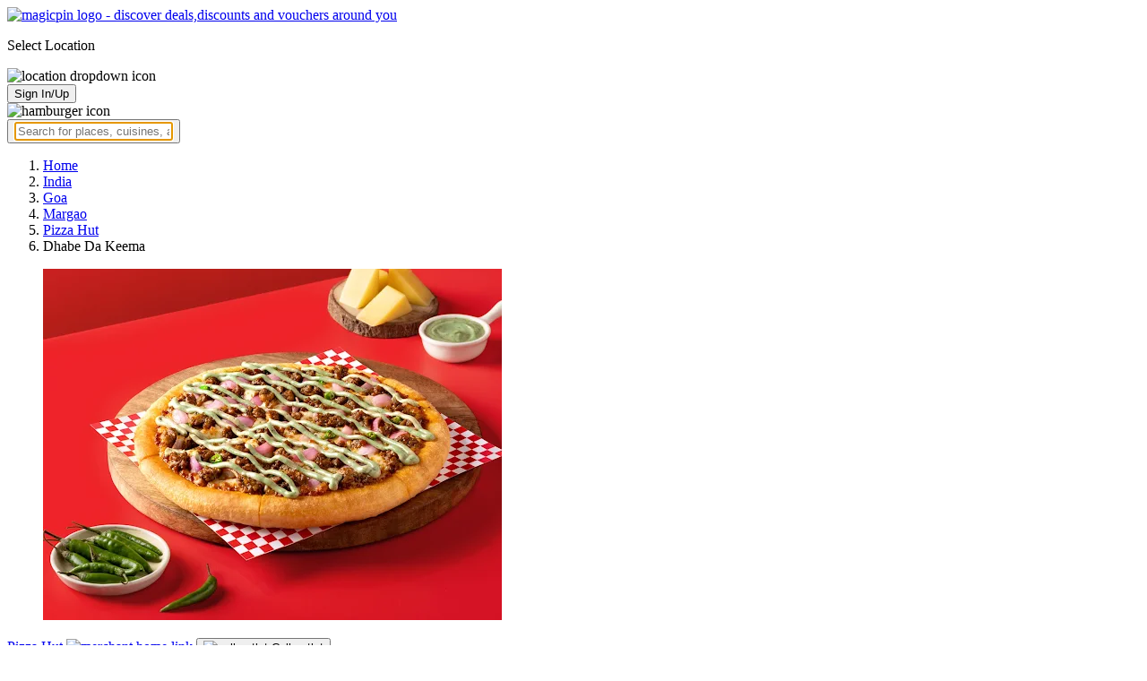

--- FILE ---
content_type: text/html; charset=utf-8
request_url: https://magicpin.in/Goa/Margao/Restaurant/product/Dhabe-Da-Keema/?itemId=58997817&mid=46279387
body_size: 16705
content:



<!DOCTYPE html>
<html lang="en-in" dir="ltr">
<head>

    
    
        <title>Offers & Deals on Dhabe Da Keema in Margao, Goa - magicpin
            | January, 2026</title>
    


    <script>
        window.dataLayerParams = [{
            "page_type": "catalog_pdp",
            "affiliate": 'customer_web'
        }];
    </script>

    <link rel="shortcut icon" href="https://static.magicpin.com/samara/media/blog/13-04-2023-favicon.ico" type="image/x-icon">
    <link rel="icon" type="image/x-icon" href="https://static.magicpin.com/samara/media/blog/13-04-2023-favicon.ico" />

    <link rel="preconnect" href="https://static.magicpin.com/" crossorigin />
    <link href="https://static.magicpin.com/" rel="dns-prefetch"/>

    <link rel="preconnect" href="https://lh3.googleusercontent.com/" crossorigin />
    <link href="https://lh3.googleusercontent.com/" rel="dns-prefetch"/>

    
    <meta name="description" itemprop="description" content="Dhabe Da Keema is available at stores near you starting at ₹319 at Pizza Hut in Margao."/>
    <link rel="canonical" href="https://magicpin.in/Goa/Margao/Restaurant/product/Dhabe-Da-Keema/?itemId=58997817&amp;mid=46279387"/>
    
        <meta property="og:image" content="https://lh3.googleusercontent.com/vM57MCEc8Q9OTFFnprQR9WuEPGQeMwbyg--KrLFwUJF4FxfcUTSVbyfK_BRgtTqyhkFBxHt9r4jhYL-QjdtkSSHSiJ_rNUmSsrjg23MX">
        <link fetchpriority="high" rel="preload" as="image"
              href="https://lh3.googleusercontent.com/vM57MCEc8Q9OTFFnprQR9WuEPGQeMwbyg--KrLFwUJF4FxfcUTSVbyfK_BRgtTqyhkFBxHt9r4jhYL-QjdtkSSHSiJ_rNUmSsrjg23MX=w512-rw">
    

    
        <meta property="og:title"
              content="Offers & Deals on Dhabe Da Keema in Margao, Goa - magicpin | January, 2026">
    
    <meta property="og:site_name" content="magicpin">
    <meta property="og:url" content="https://magicpin.in/Goa/Margao/Restaurant/product/Dhabe-Da-Keema/?itemId=58997817&amp;mid=46279387">
    <meta property="og:description" content="Dhabe Da Keema is available at stores near you starting at ₹319 at Pizza Hut in Margao.">
    <meta property="og:type" content="website">
    <meta property="fb:app_id" content="462422103909005">
    <meta property="article:author" content="https://magicpin.in"/>

    <meta name="twitter:card" content="summary_large_image">
    <meta name="twitter:site" content="@mymagicpin">
    
        <meta name="twitter:title"
              content="Offers & Deals on Dhabe Da Keema in Margao, Goa - magicpin | January, 2026">
    
    <meta name="twitter:description" content="Dhabe Da Keema is available at stores near you starting at ₹319 at Pizza Hut in Margao.">
    <meta name="twitter:image" content="https://static.magicpin.com/samara/static/images/og-magicpin-icon.png">

    
        <meta name="geo.region" content="IN"/>
        
            <meta name="geo.placename" content="Margao, Goa"/>
        

        <meta name="geo.position" content="15.27237047;73.97931589"/>
        <meta name="ICBM" content="15.27237047, 73.97931589"/>
    
    

    <meta name="robots" content="noindex"/>

    
        <script type="application/ld+json">
            {"@context": "https://schema.org/", "address": {"addressRegion": "GA", "addressCountry": "IN", "addressLocality": "Goa", "@type": "PostalAddress"}, "name": "Margao, Goa", "geo": {"latitude": "15.27237047", "longitude": "73.97931589", "@type": "GeoCoordinates"}, "@type": "Place", "hasMap": "https://www.google.com/maps/search/?api=1&query=15.27237047,73.97931589"}
        </script>
    

    <script type="application/ld+json">
        {
		  "@context": "https://schema.org",
		  "@type": "BreadcrumbList",
		  "itemListElement": [
			{
			  "@type": "ListItem",
			  "position": 1,
			  "name": "Home",
			  "item": "https://magicpin.in/"
			},
			{
			  "@type": "ListItem",
			  "position": 2,
			  "name": "India",
			  "item": "https://magicpin.in/india/"
			},
			{
			  "@type": "ListItem",
			  "position": 3,
			  "name": "Goa",
              "item": "https://magicpin.inhttps://magicpin.in/india/Goa/All/Restaurant/"
            },
        
            {
              "@type": "ListItem",
              "position": 4,
              "name": "Margao",
              "item": "https://magicpin.inhttps://magicpin.in/india/Goa/Margao/Restaurant/"
            },
        
        
            {
              "@type": "ListItem",
              "position": 5,
              "name": "Pizza Hut",
              "item": "https://magicpin.inhttps://magicpin.in/Goa/Margao/Restaurant/Pizza-Hut/store/1579b55/?utm_source=product_page"
            },
        
            {
              "@type": "ListItem",
              "position": 6,
              "name": "Dhabe Da Keema"
            }
          ]
        }
    </script>


    <meta name="fragment" content="!">
    <meta name="viewport" content="width=device-width, initial-scale=1.0, maximum-scale=1.0, minimum-scale=1.0, user-scalable=no, viewport-fit=cover" />
    <meta name="apple-mobile-web-app-capable" content="yes" />
    <meta name="theme-color" content="#338aed" />
    <meta name="google-site-verification" content="cZQ0ec_BK_klv5OO6jSpvj4UpCD9zAasW8U8iZeYxVg" />
    <meta name="p:domain_verify" content="7b683b2c7a1a4bde9bd8c5a2575e1583"/>
    <meta name="robots" content="noodp, noydir" />   
    <meta http-equiv="Content-Security-Policy" content="upgrade-insecure-requests">
    <meta name="robots" content="max-image-preview:large">
    
    <!--[if lt IE 9]>
        <script src="//html5shim.googlecode.com/svn/trunk/html5.js"></script>
    <![endif]-->
    
    <script type="text/javascript">
        function imgLoaded(img){
            var imgWrapper = img.parentNode;
            imgWrapper.className += imgWrapper.className ? ' loaded' : 'loaded';
        };
    </script>

    
    <link rel="preload" href="https://static.magicpin.com/samara/static/build/product_details.24032d71.css" as="style">
	<link rel="stylesheet" href="https://static.magicpin.com/samara/static/build/product_details.24032d71.css">
    <style>
		@media (max-width: 800px) {
			.product-results .product-result-container {
				display: flex;
				gap: 20px;
				overflow-x: scroll;
				max-width: 100%;
				justify-content: flex-start;
				grid-template-columns: none;
				padding: 6px 16px;
			}

			.product-result-container .product-card {
				width: max-content;
				min-width: 330px;
			}
		}
    </style>


    <script>
        var hostName = document.location.hostname;
        (function(i,s,o,g,r,a,m){i['GoogleAnalyticsObject']=r;i[r]=i[r]||function(){
        (i[r].q=i[r].q||[]).push(arguments)},i[r].l=1*new Date();a=s.createElement(o),
        m=s.getElementsByTagName(o)[0];a.async=1;a.src=g;m.parentNode.insertBefore(a,m)
        })(window,document,'script','https://www.google-analytics.com/analytics.js','ga');

        let trackingIDmagicpin = "UA-66063161-1";
        let trackingIDOrderHere = "UA-66063161-4";
        let trackingID = hostName.search("orderhere.io") === -1 ? trackingIDmagicpin : trackingIDOrderHere; 
        ga('create', trackingID, 'auto');
        ga('set', 'contentGroup1', 'catalog_pdp'); 
        ga('set', 'contentGroup2', 'customer_web'); 
        ga('send', 'pageview');
    </script>
    
    

    <noscript>
        <style>
            .magicpin-loader { display: none; }
        </style>
    </noscript>
 
    <script type="text/javascript">
        var link  = document.createElement('link');
        link.id = 'manifest';
        link.rel  = 'manifest';
        var hostName = document.location.hostname
        if (hostName.search("orderhere.io") !== -1 ) {
            link.href = 'https://static.magicpin.com/samara/static/js/orderhere/manifest.json';
        }else{
            link.href = 'https://static.magicpin.com/samara/static/js/base/manifest.json';
        }
        document.getElementsByTagName('head')[0].appendChild(link);
    </script>

    
    <!-- Google tag (gtag.js) -->
    <script async src="https://www.googletagmanager.com/gtag/js?id=G-5WL04EQ1ST"></script>
    <script>
        window.dataLayer = window.dataLayer || [];
        function gtag(){dataLayer.push(arguments);}
        gtag('js', new Date());

        gtag('config', 'G-5WL04EQ1ST', {
            'page_type': 'catalog_pdp',
            'client': 'customer_web',
        });
    </script>

    

    
</head>

<body >
    <div id="new-user-reward-popup-react"></div>
    <section class="persisted-cart-holder show-mb">
        <div id="persisted-cart-react"></div>
    </section>
    <div class="custom-banner-container">
        <section id="custom-banner-react"></section>
    </div>
    <div id="exit-subscribe-popup-react"></div>
    
        <div id="alert-bar-banner-react" class="alert-bar-banner-holder"></div>
    
    
    
        <div class="header-placeholder"></div>
        <header class="site-header">
            <div class="container">
                <div class="mobile-loader-overlay"> 
                    <div class="mobile-loader-holder">
                        <div class="mobile-loader"></div>
                    </div>
                </div>
                <section class="header">
                    <div class="logo-location-holder">
                        
                            <a data-type="header-logo" href="/"><img class="logo" width="62" height="16" src="https://static.magicpin.com/samara/static/images/logo-v1.svg" alt="magicpin logo - discover deals,discounts and vouchers around you"></a>
                        
                        <div id="location-header-react" class="location-header-react">
                            <section class="location-holder show-mb">
                                <p class="location"> Select Location </p>
                                <img height="16" width="16" src="https://static.magicpin.com/samara/static/images/dropdown.svg" alt="location dropdown icon" class="dropdown-image">
                            </section>
                        </div>
                    </div>
                    <section class="header-search hide-mb" id="header-search-react"></section>
                    <div class="action-cta-holder">
                        <div class="user-holder" id="react-login-popover">
                            <button class="user">
                                Sign In/Up
                            </button>
                        </div>
                        <div id="user-active-vouchers-react" class="redeem-voucher-cta-holder"></div>
                        <div class="hamburger-holder" id="react-menu-popover"><img height="24" width="24" src="https://static.magicpin.com/samara/static/images/common/hamburger-gray.svg" alt="hamburger icon" class="hamburger"/></div>
                    </div>
                    <button class="search show-mb" id="universal-search-react">
                        <span class='universalSearchWrapper'>
                            <input type="text" 
                                autoFocus={false} 
                                placeholder="Search for places, cuisines, and more..."
                                class="homePageUniversalSearch" 
                            />
                        </span>
                    </button>
                </section>
            </div>
        </header>
    
    

    
    <div class="result-container breadcrumb hide-mb">
        <div class="breadcrumbs-holder">
            <ol class="breadcrumbs merchant-brick" itemscope itemtype="https://schema.org/BreadcrumbList">
                <li itemprop="itemListElement" itemscope itemtype="https://schema.org/ListItem">
                    <a itemprop="item" href="https://magicpin.in/"
                       data-type="merchant-breadcrumb"
                       onclick="sendEvent('web_catalog_pdp', 'click', 'breadcrumb_home', {'subject_type': 'product', 'subject_id': '58997817'});">
                        <span itemprop="name">Home</span>
                    </a>
                    <meta itemprop="position" content="1"/>
                </li>

                <li itemprop="itemListElement" itemscope itemtype="https://schema.org/ListItem">
                    <a itemprop="item" href="https://magicpin.in/india/"
                       data-type="merchant-breadcrumb"
                       onclick="sendEvent('web_catalog_pdp', 'click', 'breadcrumb_india', {'subject_type': 'product', 'subject_id': '58997817'});">
                        <span itemprop="name">India</span>
                    </a>
                    <meta itemprop="position" content="2"/>
                </li>

                <li itemprop="itemListElement" itemscope itemtype="https://schema.org/ListItem">
                    <a itemprop="item" href="https://magicpin.in/india/Goa/All/Restaurant/"
                       data-type="merchant-breadcrumb"
                       onclick="sendEvent('web_catalog_pdp', 'click', 'breadcrumb_city', {'subject_type': 'product', 'subject_id': '58997817'});">
                        <span itemprop="name">Goa</span>
                    </a>
                    <meta itemprop="position" content="3"/>
                </li>

                
                    <li itemprop="itemListElement" itemscope itemtype="https://schema.org/ListItem">
                        <a itemprop="item"
                           href="https://magicpin.in/india/Goa/Margao/Restaurant/"
                           data-type="merchant-breadcrumb"
                           onclick="sendEvent('web_catalog_pdp', 'click', 'breadcrumb_locality', {'subject_type': 'product', 'subject_id': '58997817'});">
                            <span itemprop="name">Margao</span>
                        </a>
                        <meta itemprop="position" content="4"/>
                    </li>
                

                
                    <li itemprop="itemListElement" itemscope itemtype="https://schema.org/ListItem">
                        <a itemprop="item" href="https://magicpin.in/Goa/Margao/Restaurant/Pizza-Hut/store/1579b55/?utm_source=product_page"
                           data-type="merchant-breadcrumb"
                           onclick="sendEvent('web_catalog_pdp', 'click', 'breadcrumb_merchant_name', {'subject_type': 'product', 'subject_id': '58997817'});">
                            <span itemprop="name">Pizza Hut</span>
                        </a>
                        <meta itemprop="position" content="5"/>
                    </li>
                

                <li itemprop="itemListElement" itemscope itemtype="https://schema.org/ListItem">
                    
                        <span itemprop="item">
                    <span itemprop="name">Dhabe Da Keema</span>
                </span>
                    
                    <meta itemprop="position" content="6"/>
                </li>
            </ol>
        </div>
    </div>
    
        <div class="result-container heroProduct">
            <div class="item-display" id="product-details-results-react">
                <main class="main">
                    <figure class="product-image-container">
                        <img class="product-image"
                             src=" https://lh3.googleusercontent.com/vM57MCEc8Q9OTFFnprQR9WuEPGQeMwbyg--KrLFwUJF4FxfcUTSVbyfK_BRgtTqyhkFBxHt9r4jhYL-QjdtkSSHSiJ_rNUmSsrjg23MX=w512-rw "
                             alt="Dhabe Da Keema">
                    </figure>

                    <div>
                        <div class="merchant-info">
                            <p class="merchant-name">
                                <a href="https://magicpin.in/Goa/Margao/Restaurant/Pizza-Hut/store/1579b55/?utm_source=product_page"
                                   class="merchant-link merchant-name-details">
                                    Pizza Hut
                                    <img src="https://static.magicpin.com/samara/static/images/merchant/magicOrder/redirect-icon.svg"
                                         alt="merchant home link" class="link-icon">
                                </a>
                                
                                    <button onClick="openCallDialog(['919899075025', '918208264501'], 'Pizza Hut', '46279387', '58997817')"
                                            class="actionable actionable-2">
                                        <img src="https://static.magicpin.com/samara/static/images/merchant/magicOrder/call-icon-purple.svg"
                                             alt="call-outlet" class="call-outlet"/>
                                        Call outlet
                                    </button>
                                
                            </p>
                            
                                <p class="merchant-locality">
                                    Margao, Goa
                                </p>
                            
                            <h1 class="product-name">
                                
                                    <img
                                            src="https://static.magicpin.com/samara/static/images/merchant/magicOrder/non-veg-icon.svg"
                                            alt="non-veg"
                                            class="primary-tag">
                                
                                <span class="title">
                                    Dhabe Da Keema
                                </span>
                                
                            </h1>
                            <p class="product-description">
                                
                                    Dhaba style chicken keema masala, with green chiili, crunchy onion with flavourful pan sauce, 100 % mozzarella cheese &amp; a generous drizzle of mint may
                                
                            </p>
                            
                            
                                <div class="extra-container">
                                    <div class="holder">
                                        <div class="price-container">
                                            <p class="prices">
                                                
                                                    <span class="priority-price">₹319</span>
                                                
                                            </p>
                                        </div>
                                        
                                    </div>
                                </div>
                            
                            <div class="actionable-ctas-main">
                                <button 
                                        class="actionable add-actionable">
                                    Add
                                </button>
                            </div>
                        </div>
                        <div class="change-location">
                            <div class="internal-location-padding">
                                <div class="heading">
                                    Results shown are for
                                    <span class="locality">
                                        Margao, Goa
                                    </span>.
                                    <span class="click-here-locality">
                                        Click here
                                    </span> to see results near you
                                </div>
                                <div class="input-field">
                                    <div class="dummy-input">
                                        <img class="search-logo" src="https://static.magicpin.com/samara/static/images/search-icon-large.svg"
                                             alt=""/>
                                        <span>
                                            Type your location...
                                        </span>
                                    </div>
                                    <div class="auto-detect-holder">
                                        <div>
                                            <button class="auto-detect">
                                                <img src="https://static.magicpin.com/samara/static/images/detect-logo-purple-new.svg" alt=""
                                                     class="detect-logo"/>
                                            </button>
                                        </div>
                                    </div>
                                </div>
                            </div>
                        </div>
                    </div>
                </main>
            </div>
        </div>
    
    <div id="react-search-results" class="content-holder">
        <main class="widget-result-container all-tab">
            
                <section class="product-results">
                    <h2 class="product-heading">Similar items around Margao, Goa</h2>
                    <div id="product-results-react">
                        <div class="product-result-container">
                            
                                <article class="product-card">
                                    
                                        <div class="product-type-container">
                                            
                                                <img class="type-icon"
                                                     src="https://static.magicpin.com/samara/static/images/merchant/magicOrder/non-veg-icon.svg"
                                                     alt=""/>
                                            
                                        </div>
                                    
                                    <div class="product-info-container">
                                        <div class="row row-1">
                                            <p class="name">
                                                
                                                    <a href="https://magicpin.in/Goa/Margao/Restaurant/product/Dhabe-Da-Keema/?itemId=58997817&amp;mid=46279387&amp;lat=15.27237047&amp;lon=73.97931589">Dhabe Da Keema</a>
                                                
                                            </p>
                                        </div>
                                        <div class="row row-2">
                                            
                                                <span class="mrp">
                                                    <s>₹319</s>
                                                </span>
                                            
                                            
                                                <span class="display-price">
                                                    ₹319
                                                </span>
                                            
                                        </div>
                                        
                                        <div class="card-divider">
                                            <hr class="divide"/>
                                        </div>
                                        <div class="row row-4">
                                            Pizza Hut, Margao
                                        </div>
                                    </div>

                                    <figure class="product-image-holder">
                                        
                                            <img loading="lazy" src="https://lh3.googleusercontent.com/vM57MCEc8Q9OTFFnprQR9WuEPGQeMwbyg--KrLFwUJF4FxfcUTSVbyfK_BRgtTqyhkFBxHt9r4jhYL-QjdtkSSHSiJ_rNUmSsrjg23MX=w200-rw" class="product-image"/>
                                        
                                        <a href="https://magicpin.in/Goa/Margao/Restaurant/Pizza-Hut/store/1579b55/delivery/?itemId=58997817" class="add-cta">Buy</a>
                                    </figure>
                                </article>
                            
                        </div>
                    </div>
                    <a class="see-more" href="https://magicpin.in/Goa/Margao/Restaurant/product/Dhabe-Da-Keema/?utm_source=product_page&amp;search_tab=ITEMS">
                        Check items near you
                        <img src="https://static.magicpin.com/samara/static/images/arrow-head-right-purple.svg" alt="down-arrow"
                             className="see-more-icon"/>
                    </a>
                </section>
            
            
                <section class="store-results">
                    <h2 class="store-heading">Similar stores around Margao, Goa</h2>
                    <div class="store-result-container">
                        
                            <a onclick="sendEvent('web_catalog_pdp', 'click', 'merchant_card')"
                               href="https://magicpin.in/Hyderabad/Ameerpet/Restaurant/Balaji-Dhaba-Titanium/store/1644212/" class="store-card">
                                <figure class="store-image-holder">
                                    <img loading="lazy" src="https://lh3.googleusercontent.com/KtMJcc4b8qX1bVR_uCvYkNmBqgBZyfRyn8Y2cxYQAxyohqd7dJfBrKvBKFYXdKpSlvVOJyDrstGjXZg1n5OXtFjder1JqlymHjfqB-VzFw=w200-rw" class="store-image"/>
                                    
                                </figure>
                                <div class="info-container">
                                    <div class="row row-1">
                                        <p class="name">
                                            Balaji Dhaba Titanium
                                        </p>
                                        
                                            <span class="save-message">
                                                <img src="https://static.magicpin.com/samara/static/images/new_wallet_icon.svg" alt=""
                                                     class="wallet-icon"/>
                                                Save<br> 46%
                                            </span>
                                        
                                    </div>

                                    <div class="rating-divider">
                                        
                                            <div class="rating-star-holder">
                                                
                                                    
                                                        
                                                            <span class="star full"></span>
                                                        
                                                    
                                                
                                                    
                                                        
                                                            <span class="star full"></span>
                                                        
                                                    
                                                
                                                    
                                                        
                                                            <span class="star full"></span>
                                                        
                                                    
                                                
                                                    
                                                        
                                                            <span class="star partial">
                                                                
                                                                    
                                                                    
                                                                    
                                                                        <span class="star-fill"
                                                                              style="width: calc(340% - 300%);">
                                                                        </span>
                                                                    
                                                                
                                                            </span>
                                                        
                                                    
                                                
                                                    
                                                        
                                                            <span class="star empty"></span>
                                                        
                                                    
                                                
                                            </div>
                                        
                                    </div>

                                    <div class="row row-2">
                                        
                                            Ameerpet, Hyderabad
                                        
                                    </div>

                                    <div class="dashed-divider"></div>

                                    <div class="row row-3">
                                        Budget Eats |
                                            ₹450 for two
                                    </div>
                                </div>
                            </a>
                        
                            <a onclick="sendEvent('web_catalog_pdp', 'click', 'merchant_card')"
                               href="https://magicpin.in/Goa/Candolim/Restaurant/Southi/store/417b51/" class="store-card">
                                <figure class="store-image-holder">
                                    <img loading="lazy" src="https://lh3.googleusercontent.com/vNGBrQNGCleVv1DgeSCnI2PtytLg4l6rX7HGvi6KDTRrvFLdCPB_JwuPYpsAKXx5goYynhSU6i6IYF-6bEbuBMluZXA=w200-rw" class="store-image"/>
                                    
                                </figure>
                                <div class="info-container">
                                    <div class="row row-1">
                                        <p class="name">
                                            Southi
                                        </p>
                                        
                                            <span class="save-message">
                                                <img src="https://static.magicpin.com/samara/static/images/new_wallet_icon.svg" alt=""
                                                     class="wallet-icon"/>
                                                Save<br> 10%
                                            </span>
                                        
                                    </div>

                                    <div class="rating-divider">
                                        
                                            <div class="rating-star-holder">
                                                
                                                    
                                                        
                                                            <span class="star full"></span>
                                                        
                                                    
                                                
                                                    
                                                        
                                                            <span class="star full"></span>
                                                        
                                                    
                                                
                                                    
                                                        
                                                            <span class="star full"></span>
                                                        
                                                    
                                                
                                                    
                                                        
                                                            <span class="star full"></span>
                                                        
                                                    
                                                
                                                    
                                                        
                                                            <span class="star partial">
                                                                
                                                                    
                                                                    
                                                                    
                                                                        <span class="star-fill"
                                                                              style="width: calc(440% - 400%);">
                                                                        </span>
                                                                    
                                                                
                                                            </span>
                                                        
                                                    
                                                
                                            </div>
                                        
                                    </div>

                                    <div class="row row-2">
                                        
                                            Candolim, Goa
                                        
                                    </div>

                                    <div class="dashed-divider"></div>

                                    <div class="row row-3">
                                        Casual Dining |
                                            ₹550 for two
                                    </div>
                                </div>
                            </a>
                        
                        <a class="view-more" href="https://magicpin.in/Goa/Margao/Restaurant/product/Dhabe-Da-Keema/?utm_source=product_page&amp;search_tab=STORES">
                            <img src="https://static.magicpin.com/samara/static/images/merchant/right-arrow1.svg" alt="right-arrow"
                                 class="view-more-icon">
                            <span class="view-more-text">View More</span>
                        </a>
                    </div>
                </section>
            
        </main>
    </div>
    
    <div id="backdrop" class="backdrop">
        <div class="dialog">
            <h3 class="title"></h3>
            <div class="numbers">

            </div>
        </div>
    </div>


    

    
        <footer class="site-footer">
            <div class="site-footer-container">
                <header>
                    <section class="orderhere-container">
                        <img height="30" width="30" class="logo lazy" src="https://static.magicpin.com/samara/static/images/blank-placeholder.svg" data-src="https://static.magicpin.com/samara/static/images/orderhere-logo.svg" alt="orderhere-logo">
                        <p class="orderhere-desc">
                            Create your
                            <a class="app-link" data-type="orderhere-footer" href="https://play.google.com/store/apps/details?id=com.magicpin.partner">free online dukaan</a>
                        </p>
                    </section>
                    <section class="footer-social">
                        <a data-type="footer-social" target="_blank" href="https://www.facebook.com/mymagicpin/"><img height="32" width="32" alt="facebook icon" class="lazy" data-src="https://static.magicpin.com/samara/static/images/facebook-v1.svg" src="https://static.magicpin.com/samara/static/images/blank-placeholder.svg"/></a>
                        <a data-type="footer-social" target="_blank" href="https://www.instagram.com/mymagicpin/"><img height="32" width="32" alt="instagram icon" class="lazy" data-src="https://static.magicpin.com/samara/static/images/instagram-v1.svg" src="https://static.magicpin.com/samara/static/images/blank-placeholder.svg"/></a>
                        <a data-type="footer-social" target="_blank" href="https://www.linkedin.com/company/10072367?trk=tyah&trkInfo=clickedVertical%3Acompany%2CclickedEntityId%3A10072367%2Cidx%3A1-1-1%2CtarId%3A1467354238488%2Ctas%3Amagicpin%20">
                            <img height="32" width="32" alt="linkedin icon" class="lazy" data-src="https://static.magicpin.com/samara/static/images/linkedin-v1.svg" src="https://static.magicpin.com/samara/static/images/blank-placeholder.svg"/>
                        </a>
                        <a data-type="footer-social" target="_blank" href="https://twitter.com/mymagicpin"><img height="32" width="32" alt="twitter icon" class="lazy" data-src="https://static.magicpin.com/samara/static/images/twitter-v1.svg" src="https://static.magicpin.com/samara/static/images/blank-placeholder.svg"/></a>
                    </section>
                </header>
                <section class="footer-categories">
                    <p class="label">CATEGORIES:</p>
                    <a data-type="footer-category" href="https://magicpin.in/india/New-Delhi/All/Restaurant/">Restaurants</a>
                    <a data-type="footer-category" href="https://magicpin.in/india/New-Delhi/All/Beauty/">Beauty</a>
                    <a data-type="footer-category" href="https://magicpin.in/india/New-Delhi/All/Fashion/">Fashion</a>
                    <a data-type="footer-category" href="https://magicpin.in/india/New-Delhi/All/Grocery/">Grocery</a>
                    <a data-type="footer-category" href="https://magicpin.in/india/New-Delhi/All/Fitness/">Fitness</a>
                    <a data-type="footer-category" href="https://magicpin.in/india/New-Delhi/All/Electronics/">Electronics</a>
                    <a data-type="footer-category" href="https://magicpin.in/india/New-Delhi/All/Hotel/">Hotel</a>
                    <a data-type="footer-category" href="https://magicpin.in/india/New-Delhi/All/Pharmacy/">Pharmacy</a>
                    <a data-type="footer-category" href="https://magicpin.in/india/New-Delhi/All/Other/">Other</a>
                </section>
                <section class="legal-info">
                    <p> Name of the Company: SAMAST TECHNOLOGIES PRIVATE LIMITED </p>
                    <p>
                        CIN: U74140HR2015PTC073829
                    </p>
                    <p>
                        Registered Office Address: Plot No.379 & 380, Sector - 29, Near IFFCO Chowk Metro Station, Gurugram, Haryana-122001, India
                    </p>
                </section>
                <section class="footer-links">
                    <section class="links-content">
                        <header class="links-header">POPULAR CITIES</header>
                        <ul class="links">
                            <a data-type="footer-city" class="link" href="https://magicpin.in/india/New-Delhi/All/All">New Delhi</a>
                            <a data-type="footer-city" class="link" href="https://magicpin.in/india/Bangalore/All/All">Bangalore</a>
                            <a data-type="footer-city" class="link" href="https://magicpin.in/india/Pune/All/All">Pune</a>
                            <a data-type="footer-city" class="link" href="https://magicpin.in/india/Hyderabad/All/All">Hyderabad</a>
                            <a data-type="footer-city" class="link" href="https://magicpin.in/india/Mumbai/All/All">Mumbai</a>
                            <a data-type="footer-city" class="link" href="https://magicpin.in/india/Gurgaon/All/All">Gurugram</a>
                            <a data-type="footer-city" class="link" href="https://magicpin.in/india/Noida/All/All">Noida</a>
                            <a data-type="footer-city" class="link" href="https://magicpin.in/india/Kolkata/All/All">Kolkata</a>
                        </ul>
                    </section>
                    <section class="links-content">
                        <header class="links-header">POPULAR LOCALITIES</header>
                        <ul class="links">
                            <a data-type="footer-locality" class="link" href="https://magicpin.in/india/Pune/Kothrud/All/">Kothrud, Pune</a>
                            <a data-type="footer-locality" class="link" href="https://magicpin.in/india/Bangalore/Kalyan-Nagar/All/">Kalyan Nagar, Bangalore</a>
                            <a data-type="footer-locality" class="link" href="https://magicpin.in/india/Bangalore/Koramangala/All/">Koramangala, Bangalore</a>
                            <a data-type="footer-locality" class="link" href="https://magicpin.in/india/Gurgaon/Sector-29/All/">Sector 29, Gurgaon</a>
                            <a data-type="footer-locality" class="link" href="https://magicpin.in/india/Hyderabad/Wakad/All/">Wakad, Hyderabad</a>
                            <a data-type="footer-locality" class="link" href="https://magicpin.in/india/Mumbai/Chembur/All/">Chembur, Mumbai</a>
                            <a data-type="footer-locality" class="link" href="https://magicpin.in/india/New-Delhi/Connaught-Place-(CP)/All/">Connaught Place (cp), New Delhi</a>
                            <a data-type="footer-locality" class="link" href="https://magicpin.in/india/Bangalore/New-BEL-Road/All/">New BEL Road, Bangalore</a>
                        </ul>
                    </section>
                    <section class="links-content">
                        <header class="links-header">POPULAR DINE-IN</header>
                        <ul class="links">
                            <a data-type="footer-merchant" class="link" href="https://magicpin.in/Secunderabad/Sainikpuri/Restaurant/Terrace-Grill/store/34c802/">Terrace Grill</a>
                            <a data-type="footer-merchant" class="link" href="https://magicpin.in/Bangalore/Kalyan-Nagar/Restaurant/Cafe-Azzure/store/264455/">Cafe Azzure</a>
                            <a data-type="footer-merchant" class="link" href="https://magicpin.in/Pune/Kothrud/Restaurant/Ecstasy-Bar-And-Eatery/store/89b42/">Ecstasy Bar And Eatery</a>
                            <a data-type="footer-merchant" class="link" href="https://magicpin.in/Pune/Wakad/Restaurant/Char-Bar/store/383038/">Char Bar</a>
                            <a data-type="footer-merchant" class="link" href="https://magicpin.in/Bangalore/New-Bel-Road/Restaurant/GillyS-Restobar/store/210c8/">Gilly's Restobar</a>
                            <a data-type="footer-merchant" class="link" href="https://magicpin.in/Bangalore/Koramangala/Restaurant/The-Terrace-At-GillyS-Redefined/store/b5a20/">The Terrace at Gilly's Redefined</a>
                            <a data-type="footer-merchant" class="link" href="https://magicpin.in/Bangalore/Kalyan-Nagar/Restaurant/SherlockS-Pub/store/81b40/">Sherlock's Pub</a>
                            <a data-type="footer-merchant" class="link" href="https://magicpin.in/Pune/Dehu-Road/Restaurant/Hotel-Kunal/store/24b416/">Hotel Kunal</a>
                        </ul>
                    </section>
                    <!-- <section class="links-content">
                        <header class="links-header">POPULAR PHARMACIES</header>
                        <ul class="links">
                            <a data-type="footer-merchant" class="link" href="https://magicpin.in/Pune/Pimple-Saudagar/Pharmacy/Jyotiba-Medical/store/3248b9/">Jyotiba Medical</a>
                            <a data-type="footer-merchant" class="link" href="https://magicpin.in/Pune/Elpro-City-Square-Mall/Pharmacy/Omkar-Medical-And-General-Store/store/768545/">Omkar Medical and General Store</a>
                            <a data-type="footer-merchant" class="link" href="https://magicpin.in/Mumbai/Andheri-West/Pharmacy/Yash-Chemist/store/560424/">Yash Chemist</a>
                            <a data-type="footer-merchant" class="link" href="https://magicpin.in/Ahmedabad/Paldi/Pharmacy/New-Purvi-Medical-Stores/store/409883/">New Purvi Medical Stores</a>
                            <a data-type="footer-merchant" class="link" href="https://magicpin.in/Ahmedabad/Gota/Pharmacy/Giriraj-Pharmacy/store/404616/">Giriraj Pharmacy</a>
                            <a data-type="footer-merchant" class="link" href="https://magicpin.in/Navi-Mumbai/Kharghar/Pharmacy/Pooja-Medical-and-General-Stores/store/2934b9/">Pooja Medical & General Stores</a>
                            <a data-type="footer-merchant" class="link" href="https://magicpin.in/New-Delhi/Nehru-Vihar/Pharmacy/Apollo-Pharmacy/store/39090b/">Apollo Pharmacy</a>
                            <a data-type="footer-merchant" class="link" href="https://magicpin.in/Pune/Chandan-Nagar/Pharmacy/Pavitra-Medical/store/281036/">Pavitra Medical</a>
                        </ul>
                    </section> -->
                    <section class="links-content">
                        <header class="links-header">POPULAR FASHION HUBS</header>
                        <ul class="links">
                            <a data-type="footer-merchant" class="link" href="https://magicpin.in/Gurgaon/Mgf-Metropolitan/Fashion/Shoppers-Stop/store/2c499/">Shoppers Stop</a>
                            <a data-type="footer-merchant" class="link" href="https://magicpin.in/Gurgaon/Airia-Mall/Fashion/Allen-Solly-Mens-and-Women-Wear/store/1600026/">Allen Solly</a>
                            <a data-type="footer-merchant" class="link" href="https://magicpin.in/Gurgaon/Ambience-Mall/Fashion/Helios---The-Watch-Store/store/279aaa/">Helios</a>
                            <a data-type="footer-merchant" class="link" href="https://magicpin.in/Gurgaon/Huda-City-Center/Fashion/Lenskart/store/30cb9a/">Lenskart</a>
                            <a data-type="footer-merchant" class="link" href="https://magicpin.in/Gurgaon/Mgf-Metropolitan/Fashion/U.S.-Polo-Assn./store/15a8c91/">U.S. Polo Assn.</a>
                            <a data-type="footer-merchant" class="link" href="https://magicpin.in/Gurgaon/Mgf-Metropolitan/Fashion/Wildcraft/store/3a866/">Wildcraft</a>
                        </ul>
                    </section>
                    <section class="links-content">
                        <header class="links-header">POPULAR DELIVERY RESTAURANTS</header>
                        <ul class="links">
                            <a data-type="footer-merchant" class="link" href="https://magicpin.in/New-Delhi/Unity-One,-Janakpuri/Restaurant/Wow!-Momo/store/313ba/delivery/">Wow! Momo</a>
                            <a data-type="footer-merchant" class="link" href="https://magicpin.in/New-Delhi/Sector-3,-Rohini/Restaurant/Madras-Cafe/store/496606/delivery/">Madras Cafe</a>
                            <a data-type="footer-merchant" class="link" href="https://magicpin.in/New-Delhi/Paschim-Vihar/Restaurant/La-PinoZ-Pizza/store/377907/delivery/">La Pino'z Pizza</a>
                            <a data-type="footer-merchant" class="link" href="https://magicpin.in/Pune/Jm-Road/Restaurant/House-Of-Paratha/store/84067/delivery/">House of Paratha</a>
                            <a data-type="footer-merchant" class="link" href="https://magicpin.in/Noida/Sector-45/Restaurant/Ganeshwaram/store/1180ca/delivery/">Ganeshwaram</a>
                            <a data-type="footer-merchant" class="link" href="https://magicpin.in/Mumbai/Marol/Restaurant/Starboy-Pizza-and-Shakes/store/57a0a6/delivery/">Starboy Pizza & Shakes</a>
                            <a data-type="footer-merchant" class="link" href="https://magicpin.in/Pune/Sadashiv-Peth/Restaurant/Jija-Pure-Veg/store/33600b/delivery/">Jija Pure Veg</a>
                            <a data-type="footer-merchant" class="link" href="https://magicpin.in/Pune/Kothrud/Restaurant/Chinese-Wok---Wok-Express/store/562546/delivery/">Chinese Wok - Wok Express</a>
                        </ul>
                    </section>
                </section>

                <section class="footer-nav">
                    <a data-type="footer-nav" href="/news/">News Room</a>
                    <a data-type="footer-nav" href="https://magicpin.in/about-us/">About Us</a>
                    <!-- <a data-type="footer-nav" href="https://magicpin.in/india/New-Delhi/vouchers/">Vouchers</a> -->
                    <a data-type="footer-nav" href="https://magicpin.in/india/All/All/Restaurant/">Around You</a>
                    <a data-type="footer-nav" href="https://magicpin.in/blog/">Blog</a>
                    <a data-type="footer-nav" href="https://magicpin.in/restaurants-near-me/">Near Me</a>
                    <!-- <a data-type="footer-nav" href="https://magicpin.in/ar-quests/">Augmented Reality</a> -->
                    <a data-type="footer-nav" href="https://magicpin.in/partner/store/terms/">Terms & Conditions</a>
                    <a data-type="footer-nav" href="https://magicpin.in/sitemap/">Sitemap</a>
                    <a data-type="footer-nav" href="https://magicpin.in/sitemap/places-and-collections">Places</a>
                    <a data-type="footer-nav" href="https://magicpin.in/partners/">Partner</a>
                    <a data-type="footer-nav" href="https://magicpin.in/brands/">Brands</a> 
                    <a data-type="footer-nav" href="/corporate-solutions/">magicpin for Corporates</a>
                    <a data-type="footer-nav" href="https://magicpin.in/careers?utm_source=site_footer">Careers</a>
                    <a data-type="footer-nav" href="https://magicpin.in/webstories?utm_source=site_footer">Web Stories</a>
                </section>

                <!-- <section class="footer-directory">
                    <p>DIRECTORY</p>
                    <section class="directory-link">
                        <a data-type="footer-dir" href="https://magicpin.in/dir/A">A</a>
                        <a data-type="footer-dir" href="https://magicpin.in/dir/B">B</a>
                        <a data-type="footer-dir" href="https://magicpin.in/dir/C">C</a>
                        <a data-type="footer-dir" href="https://magicpin.in/dir/D">D</a>
                        <a data-type="footer-dir" href="https://magicpin.in/dir/E">E</a>
                        <a data-type="footer-dir" href="https://magicpin.in/dir/F">F</a>
                        <a data-type="footer-dir" href="https://magicpin.in/dir/G">G</a>
                        <a data-type="footer-dir" href="https://magicpin.in/dir/H">H</a>
                        <a data-type="footer-dir" href="https://magicpin.in/dir/I">I</a>
                        <a data-type="footer-dir" href="https://magicpin.in/dir/J">J</a>
                        <a data-type="footer-dir" href="https://magicpin.in/dir/K">K</a>
                        <a data-type="footer-dir" href="https://magicpin.in/dir/L">L</a>
                        <a data-type="footer-dir" href="https://magicpin.in/dir/M">M</a>
                        <a data-type="footer-dir" href="https://magicpin.in/dir/N">N</a>
                        <a data-type="footer-dir" href="https://magicpin.in/dir/O">O</a>
                        <a data-type="footer-dir" href="https://magicpin.in/dir/P">P</a>
                        <a data-type="footer-dir" href="https://magicpin.in/dir/Q">Q</a>
                        <a data-type="footer-dir" href="https://magicpin.in/dir/R">R</a>
                        <a data-type="footer-dir" href="https://magicpin.in/dir/S">S</a>
                        <a data-type="footer-dir" href="https://magicpin.in/dir/T">T</a>
                        <a data-type="footer-dir" href="https://magicpin.in/dir/U">U</a>
                        <a data-type="footer-dir" href="https://magicpin.in/dir/V">V</a>
                        <a data-type="footer-dir" href="https://magicpin.in/dir/W">W</a>
                        <a data-type="footer-dir" href="https://magicpin.in/dir/X">X</a>
                        <a data-type="footer-dir" href="https://magicpin.in/dir/Y">Y</a>
                        <a data-type="footer-dir" href="https://magicpin.in/dir/Z">Z</a>
                        <a data-type="footer-dir" href="https://magicpin.in/dir/Others">Others</a>
                    </section>
                </section> -->

                <section class="app-links">
                    <a data-type="footer-app-link" target="_blank" href="https://play.google.com/store/apps/details?id=com.magicpin.local">
                        <img class="lazy" data-src="https://lh3.googleusercontent.com/j2S0jWqfmqfb-bf3o5k_TcLjA_iyWgGE0T3YpnJahuY3c-ealQlkirP5jV_aF3-SmjwsNLEr-d0PFTJDry2wggrTDo4lOAnK3fxJha6mFw" alt="playstore logo" src="https://static.magicpin.com/samara/static/images/blank-placeholder.svg">
                    </a>
                    <a data-type="footer-app-link" target="_blank" href="https://itunes.apple.com/in/app/magicpin-cashback-deals/id1171775851?mt=8">
                        <img class="lazy" data-src="https://lh3.googleusercontent.com/0G0t53kF5PaF7Ps9JyhgIv1CUnQDiQtgAnV9p6dN0zPHvH-NyJ_eEDCKIzcPzRuoAOlT2j9GKd_O9o654JGXbKhNoGzcmXiIpDk42ed_" alt="appstore logo" src="https://static.magicpin.com/samara/static/images/blank-placeholder.svg">
                    </a>
                </section>
            </div>
            <div id="react-nye-popup"></div>

            

            <div onclick="sendEvent('web_catalog_pdp', 'click', 'scroll-to-top')" class="scroll-top-btn " id="scroll-top-btn">
                <img class="top-arrow" src="https://static.magicpin.com/samara/static/images/scroll-top.svg" alt="scroll top arrow"/>
            </div>
        </footer>
    
    
    <div id="location-permission-react"></div>
    <div id="snackbar-toast-react"></div>

    <!-- Scripts Here -->
    <script src="https://static.magicpin.com/samara/static/js/base/main.js"></script>
    
    <script>window.mixpanel = new MixPanel()</script>
    <script type="text/javascript">
        window.addEventListener('load', initNotifications)
    </script>
    <script>
        const urlSearchParams = new URLSearchParams(window.location.search);
        const params = Object.fromEntries(urlSearchParams.entries());
        const parkplusUtm = ["parkplus","parkpluswsapp","parkplusapp"]
        if(params.utm_campaign && parkplusUtm.includes(params.utm_campaign)) {
            document.cookie = "tpc_name=parkplus; expires=0; path=/";
        }
        function toggleSearch(){
            var visible = document.getElementById('header-search').style.display ;
            if(visible == 'none' || visible == ''){
                document.getElementById('header-search').style.display = 'block';
                document.getElementsByClassName('header-search')[1].style.display = 'block';
            }else{
                document.getElementById('header-search').style.display = 'none';
            }
            if(window.mixpanel) {
                mixpanel.track("search", {
                    "page_name": window.pageName,
                    "mp-data-type":"search-icon-click",
                    "mp-is-phonepe-user": false 
                })
            }
        }
    </script>
    <script>
        try {
            window.openCorporateLoginPopup = false;
            const urlParams = new URL(window.location.href);
            if (urlParams && urlParams.searchParams.get("utm_source") === "deloitte") {
                window.openCorporateLoginPopup = true;
            }

        } catch (e) {}
        window.disableCorporateFlow = false;
        window.baseProps = JSON.parse(''||'{}');
        window.pageName =  "catalog_pdp";
        window.mountHeaderSearch = document.getElementById('header-search-react');
        window.mountLocationHeader = document.getElementById('location-header-react')
        window.mountLoginPopover = document.getElementById('react-login-popover');
        window.mountMenuPopOver = document.getElementById('react-menu-popover');
        window.mountWalletBalance = document.getElementById('wallet-balance-react');
        window.mountUniversalSearch = document.getElementById('universal-search-react');
        window.mountWebsiteAnounce = document.getElementById('website-anounce-react');
        window.mountLocationPermissionPrompt = document.getElementById('location-permission-react');
        window.mountSnackbarToast = document.getElementById('snackbar-toast-react');
        window.mountCustomPopupBanner = document.getElementById('custom-banner-react');
        window.mountUserActiveVouchers = document.getElementById('user-active-vouchers-react');
        window.mountPersistedCart = document.getElementById('persisted-cart-react')
        window.mountAlertBarBanner = document.getElementById('alert-bar-banner-react')
        var hostname = document.location.hostname
        if(hostname.search("orderhere.io") === -1) {
            window.mountNewUserRewardPopup = document.getElementById('new-user-reward-popup-react');
            window.mountExitSubscribePopup = document.getElementById('exit-subscribe-popup-react');
        }     

    </script>

    <script>
        (function setAnimationCookie(){
            function doesCookieExist(name) {
				var cookieString = "; " + document.cookie
				var parts = cookieString.split("; " + name + "=")
				return parts.length === 2
            }
            if(!doesCookieExist("hide_animation")) {
                document.cookie = "hide_animation=true;path=/"
                var bestOffersElement = document.querySelector('.best-offers-holder')
                if(bestOffersElement) {
                    bestOffersElement.classList.add('fall-animation')
                }
            }
        })()
    </script>
    <script>
        function addAnchorTagAttributes() {
            const REL_HANDLED_CLASS = "rel-handled";
            const anchorTags = document.querySelectorAll(`a:not(.${REL_HANDLED_CLASS})`);
            if (anchorTags) {
                anchorTags.forEach(anchor => {
                    if (anchor.href) {
                        let rel = anchor.getAttribute("rel") || "";
                        if (anchor.target == "_blank") {
                            if (rel) {
                                rel += " noopener";
                            } else {
                                rel = "noopener";
                            }
                        }
    
                        const link = new URL(anchor.href);
                        if (!link.origin.includes("//magicpin.in")) {
                            if (rel) {
                                rel += " nofollow";
                            } else {
                                rel = "nofollow";
                            }
                        }
                        if (rel) {
                            anchor.setAttribute("rel", rel);
                        }
                    }

                    anchor.classList.add(REL_HANDLED_CLASS);
                })
            }   
        }
        const anchorObserver = new MutationObserver(addAnchorTagAttributes);
        anchorObserver.observe(document.body, {childList:true, subtree:true});
    </script>

    <script>
        window.addEventListener("load", () => {
            const documentMutationObserver = new MutationObserver((mutations) => {
            const imageElements = document.querySelectorAll("img:not(.err-handled)");
            if (imageElements && imageElements.length > 0) {
                imageElements.forEach(img => {
                    if (!img.src) {
                        recordBrokenImages(img, false, 0);
                    } else {
                        img.addEventListener("error", (e) => {
                            recordBrokenImages(e.currentTarget, false, 0);
                        });
                    }
                    img.classList.add('err-handled');
                })
            }
            });
            documentMutationObserver.observe(document.body, {childList:true, subtree:true})


            if (isProdEnv()) {
                var allImages =  document.getElementsByTagName("img");
                for(var i=0;i<allImages.length;i++) {
                    var parentElement = allImages[i].parentElement
                    var parent_height = window.getComputedStyle(parentElement).getPropertyValue('height')
                    var parent_width = window.getComputedStyle(parentElement).getPropertyValue('width')
                    var element_height = window.getComputedStyle(allImages[i]).getPropertyValue('height')
                    var element_width = window.getComputedStyle(allImages[i]).getPropertyValue('width')

                    if((parent_height.indexOf('px') >=0 && parent_width.indexOf('px')>=0) || (element_height.indexOf('px') >=0 && element_width.indexOf('px')>=0)) {
                        var imageSrc = allImages[i].getAttribute('src')
                        var isUserImage = false
                        if(allImages[i].classList.contains("user-image")) {
                            isUserImage = true
                        }

                        allImages[i].classList.add("err-handled");

                        allImages[i].setAttribute("onerror",
                        "this.alt='';"+
                        `recordBrokenImages(this,${isUserImage},${i%5 + 1});`)
                        
                        if(imageSrc) {
                            allImages[i].setAttribute('src',imageSrc)
                        }
                    }

                    // let imageSource = allImages[i].getAttribute('src')
                    // let pageUrl = window.location.href

                    //     if(!imageSource.includes('lh3.googleusercontent.com')) {
                    //         let options = {
                    //             method: 'POST',
                    //             headers: {
                    //                 'Accept': 'application/json',
                    //                 'Content-Type': 'application/json',
                    //             },
                    //             body: JSON.stringify({
                    //                 'page_url':window.location.href,
                    //                 's3_images':imageSource
                    //             })
                    //         }
                    //         fetch("/sam-api/images/s3/",options)
                    //     }
                }
            }
        })
        
        function recordBrokenImages(element, isUserImage, index) {
            if(isUserImage) {
                element.removeAttribute('onerror')
                element.setAttribute('src',null)
                randomImageUrl = 'images/default-profile-pic-' + index + '.svg'
                element.setAttribute('src',"https://static.magicpin.com/samara/static/" + randomImageUrl)
            }
            else {
                imageUrl  =  element.src;
                if (isMagicUrl(imageUrl) && isResizedUrl(imageUrl)) {
                    element.removeAttribute("srcset");
                    element.src = removeResizeFromMagicUrl(imageUrl);
                    return;
                }
                element.removeAttribute("onerror");
                element.setAttribute("src",null);
                element.setAttribute("src","https://static.magicpin.com/samara/static/images/blankplaceholder-white.png");
                element.style.maxWidth = '100%'
                element.style.maxHeight = '100%'
                element.style.objectFit = 'cover'
                let options = {
                    method: 'POST',
                    headers: {
                        'Accept': 'application/json',
                        'Content-Type': 'application/json',
                    },
                    body: JSON.stringify({
                        'page_url':window.location.href,
                        'broken_images':imageUrl
                    })
                }
                fetch("/sam-api/images/broken/",options)
            }
        }

        function isMagicUrl(imageUrl) {
            if (typeof imageUrl !== "string") {
                return false
            }
            return imageUrl.includes("lh3.googleusercontent.com")
        }

        function isResizedUrl(imageUrl) {
            if(!imageUrl) {
                return false
            }

            if(imageUrl.includes('=w') || imageUrl.includes('=s')) {
                return true
            }

            return false
        }

        function removeResizeFromMagicUrl(imageUrl) {
            if (typeof imageUrl !== "string" || !isMagicUrl(imageUrl) || !isResizedUrl(imageUrl)) {
                return imageUrl
            }

            try {
                return imageUrl.split("=")[0]
            } catch (error) {
                return imageUrl
            }
        }
        
    </script>

    <script>
        function lazyLoadImages() {
            var lazy = document.querySelectorAll('.lazy[data-src]');
                for(var i=0; i<lazy.length; i++){
                    lazy[i].classList.add('lazyload')
                }
        }

        window.addEventListener('load', lazyLoadImages); 
        
        function footerScroll(){
            const siteFooter = document.querySelector("footer.site-footer");
            if (siteFooter) {
                const footerObserver = new IntersectionObserver((entries, observer) => {
                    entries.forEach(entry => {
                        if (entry.isIntersecting) {
                            sendEvent("web_catalog_pdp", "scrolled_till_footer");
                            observer.disconnect();
                        }
                    });
                }, {threshold:"0.1"});

                footerObserver.observe(siteFooter);       
            }
        }

        function registerListener(event, func) {
            if (window.addEventListener) {
                window.addEventListener(event, func)
            } else {
                window.attachEvent('on' + event, func)
            }
        }

        function showScrollTop() {
            var toTop = document.getElementsByClassName('scroll-top-btn')[0];
            if (toTop) {
                window.scrollY > 500 ? toTop.style.display = 'block' : toTop.style.display = 'none';
            }
        }

        function isInViewport(el){
            var rect = el.getBoundingClientRect();
            
            return (
                rect.bottom >= 0 && 
                rect.right >= 0 && 
                rect.top <= (window.innerHeight || document.documentElement.clientHeight) && 
                rect.left <= (window.innerWidth || document.documentElement.clientWidth)
             );
        }

        function addJquery() {
            if(window.scrollY > 200) {
                loadScript("https://code.jquery.com/jquery-3.7.1.js",() => {
                    $('#scroll-top-btn').click(function(){
                        $('body,html').animate({
                            scrollTop: 0
                        }, 1000);
                    });
                })
                window.removeEventListener("scroll",addJquery);
            }
        }

        function HTTPToHTTPS() {
            allImages = document.getElementsByTagName("IMG");
            for (let img of allImages) {
                img.src = img.src.replace("http://", "https://");
            }
        }

        const pageScrollHeight = Math.max(
            document.body.scrollHeight, document.documentElement.scrollHeight,
            document.body.offsetHeight, document.documentElement.offsetHeight,
            document.body.clientHeight, document.documentElement.clientHeight
        );

        let scrollBreakPoints = [0.10, 0.25, 0.50, 0.75];
        let currentBreakpoint = scrollBreakPoints[0];
        function sendScrollDepthEvent() {
            if (currentBreakpoint && window.scrollY/pageScrollHeight > currentBreakpoint) {
                sendEvent('web_catalog_pdp', 'scroll', `${currentBreakpoint * 100}%`, {'total_scroll_height': pageScrollHeight})
                if (scrollBreakPoints.length > 1) {
                    scrollBreakPoints = scrollBreakPoints.slice(1);
                    currentBreakpoint = scrollBreakPoints[0];
                } else {
                    currentBreakpoint = null;
                }
            }
        }

        if(isProdEnv()) {
            registerListener('load', HTTPToHTTPS)
        }

        

        if(window.innerWidth > 800) {
            window.addEventListener("beforeunload", () => {
                document.body.className = "page-loading";
            }, false);
        }
        window.addEventListener("load", () => {
            this.addEventListener('scroll', addJquery, {passive: true});
            this.addEventListener('scroll', showScrollTop, {passive: true});
            this.addEventListener('scroll', sendScrollDepthEvent, {passive: true});
        })
    </script>

    <script>
        function redirectAndCapture(urlType) {

            let currPageUrl = window.location.href + "?utm_source=social_share_web"
            let redirectUrl = ""

            try{
                sendEvent('web_catalog_pdp', 'click', `share-social-${urlType}`)
            }catch(err){}

            switch (urlType) {
                case "fb":
                    redirectUrl = `https://www.facebook.com/sharer/sharer.php?u=${currPageUrl}`
                    break;
                case "ws":
                    redirectUrl = `https://api.whatsapp.com/send?text=${currPageUrl}`
                    break;
                case "tw":
                    redirectUrl = `https://twitter.com/intent/tweet?url=${currPageUrl}`
                    break;
                case "ig":
                    redirectUrl = `https://twitter.com/intent/tweet?url=${currPageUrl}`
                    break;

                default: {
                    redirectUrl = ""
                    break
                }
            }

            window.open(redirectUrl, '_blank');
        }

        const shareBtn = document.getElementById("share-social-main-cta");
        const shareIconsContainer = document.getElementsByClassName("share-social-container-node");

        if (shareBtn) {
            shareBtn.addEventListener("click", function() {
    
                for (let nodeIndex in shareIconsContainer) {
    
                    if(nodeIndex != 2)
                        shareIconsContainer[nodeIndex].classList.toggle(`show-icons`);
                        shareIconsContainer[nodeIndex].classList.toggle(`show-social-container-node`);
                        shareIconsContainer[nodeIndex].classList.toggle(`show-social-container-node${parseInt(nodeIndex) + 1}`);
                }
            });
        }

    </script>
    
    

    

    <script async src="https://static.magicpin.com/samara/static/js/build/baseComponents.js?v=752"></script>
    <script async src="https://static.magicpin.com/samara/static/js/vendor/lazysizes/lazysizes.min.js.gz" async></script>
    
    <script>
		window.pageCity = "Goa";
		window.pageLocality = "Margao";
		window.pageName = "catalog_pdp";
		window.pageProps = JSON.parse(`{\u0022sku_id\u0022: \u002258997817\u0022, \u0022quick_filters\u0022: {\u0022deeplink\u0022: \u0022\u0022, \u0022filter_count\u0022: 0, \u0022type\u0022: \u0022\u0022, \u0022filter_list\u0022: [], \u0022show_quick_filter\u0022: false, \u0022display_type\u0022: \u0022\u0022, \u0022filter_name\u0022: \u0022\u0022, \u0022value\u0022: {\u0022step_size\u0022: 0, \u0022suffix_unit\u0022: \u0022\u0022, \u0022start_range_label\u0022: \u0022\u0022, \u0022id\u0022: \u0022\u0022, \u0022icon\u0022: \u0022\u0022, \u0022end_range\u0022: 0, \u0022start_range\u0022: 0, \u0022prefix_unit\u0022: \u0022\u0022, \u0022selected_start\u0022: 0, \u0022count\u0022: 0, \u0022name\u0022: \u0022\u0022, \u0022selected\u0022: false, \u0022selected_end\u0022: 0, \u0022selected_icon\u0022: \u0022\u0022, \u0022end_range_label\u0022: \u0022\u0022}}, \u0022max_save_percent\u0022: 0, \u0022product_discovery_tab_url\u0022: \u0022https://magicpin.in/Goa/Margao/Restaurant/product/Dhabe\u002DDa\u002DKeema/?utm_source\u003Dproduct_page\u0026search_tab\u003DITEMS\u0022, \u0022locality_name\u0022: \u0022Margao\u0022, \u0022store_discovery_tab_url\u0022: \u0022https://magicpin.in/Goa/Margao/Restaurant/product/Dhabe\u002DDa\u002DKeema/?utm_source\u003Dproduct_page\u0026search_tab\u003DSTORES\u0022, \u0022sorts\u0022: [], \u0022default_image\u0022: \u0022https://lh3.googleusercontent.com/59XJAPWHZBhrwGAu\u002DpHVXNRuA3416MGAia7LiCsSOL014c_eyLoSb\u002DJDc_VWXOM7hnqiEANwwyneEOPtxJsnSo2Yo7WZhlD00iACCHF7\u003Dw350\u002Drw\u0022, \u0022city\u0022: \u0022Goa\u0022, \u0022max_price\u0022: 0, \u0022tab_list\u0022: [{\u0022deepLink\u0022: \u0022magicpin://search?versionCode\u003D5001\u0026utm_campaign\u003D%24search\u0026search_tab\u003DALL\u0026country\u003DIndia\u0026collapse\u003Dtrue\u0026rows\u003D17\u0026query\u003DDhabe+Da+Keema\u0026filter\u003Dcategory_l1%3AFood+and+Beverages\u0022, \u0022enabled\u0022: true, \u0022type\u0022: \u0022ALL\u0022, \u0022name\u0022: \u0022ALL\u0022, \u0022selected\u0022: true, \u0022displayName\u0022: \u0022All\u0022}, {\u0022deepLink\u0022: \u0022magicpin://search?versionCode\u003D5001\u0026utm_campaign\u003D%24search\u0026search_tab\u003DITEMS\u0026country\u003DIndia\u0026collapse\u003Dtrue\u0026rows\u003D17\u0026query\u003DDhabe+Da+Keema\u0026filter\u003Dcategory_l1%3AFood+and+Beverages\u0022, \u0022enabled\u0022: true, \u0022type\u0022: \u0022ITEMS\u0022, \u0022name\u0022: \u0022ITEMS\u0022, \u0022selected\u0022: false, \u0022displayName\u0022: \u0022Products\u0022}, {\u0022deepLink\u0022: \u0022magicpin://search?country\u003DIndia\u0026collapse\u003Dtrue\u0026rows\u003D17\u0026query\u003DDhabe+Da+Keema\u0026filter\u003Dcategory_l1%3AFood+and+Beverages\u0026search_tab\u003DSTORES\u0026versionCode\u003D5001\u0026utm_campaign\u003D%24search\u0022, \u0022enabled\u0022: true, \u0022type\u0022: \u0022STORES\u0022, \u0022name\u0022: \u0022STORES\u0022, \u0022selected\u0022: false, \u0022displayName\u0022: \u0022Stores\u0022}, {\u0022deepLink\u0022: \u0022magicpin://search?versionCode\u003D5001\u0026utm_campaign\u003D%24search\u0026search_tab\u003DSTORES_BIG_MX\u0026country\u003DIndia\u0026collapse\u003Dtrue\u0026rows\u003D17\u0026query\u003DDhabe+Da+Keema\u0026filter\u003Dcategory_l1%3AFood+and+Beverages\u0022, \u0022enabled\u0022: true, \u0022type\u0022: \u0022STORES_BIG_MX\u0022, \u0022name\u0022: \u0022STORES_BIG_MX\u0022, \u0022selected\u0022: false, \u0022displayName\u0022: \u0022\u0022}, {\u0022deepLink\u0022: \u0022magicpin://search?rows\u003D17\u0026country\u003DIndia\u0026collapse\u003Dtrue\u0026query\u003DDhabe+Da+Keema\u0026filter\u003Dcategory_l1%3AFood+and+Beverages\u0026versionCode\u003D5001\u0026utm_campaign\u003D%24search\u0026search_tab\u003DBIG_MX_V2\u0022, \u0022enabled\u0022: true, \u0022type\u0022: \u0022BIG_MX_V2\u0022, \u0022name\u0022: \u0022BIG_MX_V2\u0022, \u0022selected\u0022: false, \u0022displayName\u0022: \u0022\u0022}], \u0022lat\u0022: \u002215.27237047\u0022, \u0022apiUrl\u0022: \u0022\u0022, \u0022search_tab\u0022: \u0022ALL\u0022, \u0022voucher_availability_map\u0022: {\u002246279387\u0022: false}, \u0022user_sort\u0022: \u0022\u0022, \u0022category\u0022: \u0022Restaurant\u0022, \u0022min_price\u0022: 319, \u0022hero_product_merchant_data\u0022: {\u0022tag_type\u0022: \u0022\u0022, \u0022voucher_url\u0022: \u0022https://magicpin.in/Goa/Margao/Restaurant/Pizza\u002DHut/store/1579b55/vouchers/?utm_source\u003Dproduct_page\u0022, \u0022label\u0022: \u0022\u0022, \u0022label_type\u0022: \u0022\u0022, \u0022trending_tag_url\u0022: \u0022\u0022, \u0022city\u0022: \u0022Goa\u0022, \u0022m_store_pic\u0022: \u0022\u0022, \u0022status_text\u0022: \u0022\u0022, \u0022coupon_detail\u0022: {\u0022percent_off\u0022: 0, \u0022upto_value\u0022: 0, \u0022is_free_delivery_available\u0022: false, \u0022coupon_type\u0022: \u0022\u0022, \u0022min_bill_size\u0022: 0}, \u0022rating_count\u0022: 0, \u0022cost_for_two\u0022: \u0022\u0022, \u0022seller_details\u0022: {\u0022logo\u0022: \u0022\u0022, \u0022name\u0022: \u0022\u0022}, \u0022offer_text\u0022: \u0022\u0022, \u0022merchantId\u0022: 6904903, \u0022subText\u0022: \u00220.1 Km\u0022, \u0022tag\u0022: \u0022\u0022, \u0022franchise_of\u0022: \u0022Pizza Hut\u0022, \u0022subtitle\u0022: \u0022\u0022, \u0022deeplink\u0022: \u0022magicpin://profilemerchant?userId\u003D46279387\u0026searchQuery\u003DDhabe+Da+Keema\u0026utm_medium\u003Dproducts\u0026utm_campaign\u003D$search\u0026utm_term\u003DDhabe+Da+Keema\u0026utm_content\u003Dsearch_v6\u0026enableYSF\u003Dfalse\u0026tabType\u003Ddelivery\u0022, \u0022latLon\u0022: \u002215.27237047,73.97931589\u0022, \u0022merchant_user_id\u0022: \u002246279387\u0022, \u0022catalog_type\u0022: \u0022foodcatalog\u0022, \u0022url\u0022: \u0022https://magicpin.in/Goa/Margao/Restaurant/Pizza\u002DHut/store/1579b55/?utm_source\u003Dproduct_page\u0022, \u0022category_id\u0022: 1, \u0022magic_order_enabled\u0022: true, \u0022rating\u0022: 0, \u0022primary_subcategory\u0022: \u0022Quick Bites\u0022, \u0022accepting_delivery\u0022: true, \u0022eta\u0022: \u0022\u0022, \u0022item_type\u0022: \u0022FOOD\u0022, \u0022name\u0022: \u0022Pizza Hut\u0022, \u0022locality\u0022: \u0022Margao\u0022, \u0022logo\u0022: \u0022https://lh3.googleusercontent.com/L5ainuKFb1OfOUeDQ_7PePXvPa5snu2LA6_KV_dDV_U2z04orpWZwQrYrNuUMS3TNwoMQmZ5KDDX1rlkiNRJ8pOHSX1oH_H7OcaBBLMm\u0022, \u0022phone_numbers\u0022: [\u0022919899075025\u0022, \u0022918208264501\u0022], \u0022save_percent_msg\u0022: \u0022\u0022, \u0022locality_id\u0022: 1521}, \u0022user_filters\u0022: [], \u0022lon\u0022: \u002273.97931589\u0022, \u0022default_description\u0022: \u0022Dhabe Da Keema is available at stores near you starting at \u005Cu20b9319 at Pizza Hut in Margao.\u0022, \u0022merchant_user_id\u0022: \u002246279387\u0022, \u0022product_name\u0022: \u0022Dhabe Da Keema\u0022, \u0022hero_product_data\u0022: {\u0022voucher\u0022: null, \u0022mp_tags\u0022: [\u0022fnbstore__service\u0022], \u0022tax_included\u0022: false, \u0022display_save_percent\u0022: \u0022\u0022, \u0022display_price\u0022: 319, \u0022third_party_id\u0022: \u002248876826\u0022, \u0022rank\u0022: 2, \u0022crawled_inventory\u0022: false, \u0022save_upto\u0022: 0, \u0022option_groups\u0022: null, \u0022primary_type\u0022: \u0022non\u002Dveg\u0022, \u0022item_save_percent\u0022: 0, \u0022qty_upper_bound\u0022: 100, \u0022image\u0022: \u0022https://lh3.googleusercontent.com/vM57MCEc8Q9OTFFnprQR9WuEPGQeMwbyg\u002D\u002DKrLFwUJF4FxfcUTSVbyfK_BRgtTqyhkFBxHt9r4jhYL\u002DQjdtkSSHSiJ_rNUmSsrjg23MX\u0022, \u0022save_percent\u0022: 0, \u0022discount\u0022: 0, \u0022name\u0022: \u0022Dhabe Da Keema\u0022, \u0022metaData\u0022: {\u0022subtitle\u0022: \u0022\u0022}, \u0022parent_item_id\u0022: \u0022zeildk2944\u0022, \u0022category\u0022: \u0022Non Veg Pizza\u0022, \u0022magic9inventory\u0022: 0, \u0022combo_image_list\u0022: [], \u0022tax\u0022: 0, \u0022muid\u0022: 46279387, \u0022id\u0022: 58997817, \u0022add_url\u0022: \u0022https://magicpin.in/Goa/Margao/Restaurant/Pizza\u002DHut/store/1579b55/delivery/?itemId\u003D58997817\u0026utm_source\u003Dproduct_page\u0022, \u0022schedule_coupon_additional_discount\u0022: 0, \u0022customizable\u0022: true, \u0022magic9_soldout\u0022: 0, \u0022offer_price_after_discount_one_click\u0022: 0, \u0022display_discount\u0022: 0, \u0022prescription_required\u0022: false, \u0022mid\u0022: 6904903, \u0022brand_name\u0022: \u0022\u0022, \u0022desc\u0022: \u0022Dhaba style chicken keema masala, with green chiili, crunchy onion with flavourful pan sauce, 100 % mozzarella cheese \u0026 a generous drizzle of mint mayo (PAN Per/Med\u002D270 Kcal/100g | TnC\u002D290 Kcal/100g | Stuffed Crust Add : Per: 295 Kcal/Pizza | Med: 448kcal/Pizza| Ultimate Cheese : PER: 250 kcal/Pizza | MED: 375 kcal/Pizza| Stuff Crust Chicken Seekh Kebab Add : Per: 389 kcal/Pizza | Med: 614 Kcal/Pizza. Contains Cereals containing Gluten (Wheat), Soya and Milk \u0026 Milk Products.\u0022, \u0022sell_price\u0022: 0, \u0022in_stock\u0022: true, \u0022page_deeplink\u0022: \u0022\u0022, \u0022applied_coupon_code\u0022: \u0022\u0022, \u0022mrp\u0022: 0, \u0022roa_id\u0022: 0, \u0022saving_limit_applicable\u0022: false, \u0022mproductTypeSecondary\u0022: null, \u0022tax_liability\u0022: null}, \u0022found_results\u0022: true, \u0022main_filters\u0022: [], \u0022locality\u0022: \u0022Margao\u0022, \u0022next\u0022: \u002D1, \u0022tab\u0022: \u0022ALL\u0022, \u0022query\u0022: \u0022Dhabe Da Keema\u0022, \u0022results\u0022: {\u0022store_schema\u0022: \u0022{\u005C\u0022@context\u005C\u0022: \u005C\u0022https://schema.org/\u005C\u0022, \u005C\u0022@type\u005C\u0022: \u005C\u0022ItemList\u005C\u0022, \u005C\u0022itemListElement\u005C\u0022: [{\u005C\u0022item\u005C\u0022: {\u005C\u0022starRating\u005C\u0022: 3.4, \u005C\u0022@context\u005C\u0022: \u005C\u0022https://schema.org/\u005C\u0022, \u005C\u0022publicAccess\u005C\u0022: true, \u005C\u0022servesCuisine\u005C\u0022: [\u005C\u0022North Indian\u005C\u0022, \u005C\u0022Chinese\u005C\u0022, \u005C\u0022Biryani\u005C\u0022], \u005C\u0022url\u005C\u0022: \u005C\u0022https://magicpin.in/Hyderabad/Ameerpet/Restaurant/Balaji\u002DDhaba\u002DTitanium/store/1644212/\u005C\u0022, \u005C\u0022name\u005C\u0022: \u005C\u0022Balaji Dhaba Titanium\u005C\u0022, \u005C\u0022description\u005C\u0022: \u005C\u0022Best Food Quality\u005C\u0022, \u005C\u0022telephone\u005C\u0022: [\u005C\u00229549393939\u005C\u0022], \u005C\u0022geo\u005C\u0022: {\u005C\u0022latitude\u005C\u0022: 17.43958975, \u005C\u0022longitude\u005C\u0022: 78.44818678, \u005C\u0022address\u005C\u0022: {\u005C\u0022addressRegion\u005C\u0022: \u005C\u0022TS\u005C\u0022, \u005C\u0022addressCountry\u005C\u0022: \u005C\u0022IN\u005C\u0022, \u005C\u0022addressLocality\u005C\u0022: \u005C\u0022Hyderabad\u005C\u0022, \u005C\u0022@type\u005C\u0022: \u005C\u0022PostalAddress\u005C\u0022}, \u005C\u0022@type\u005C\u0022: \u005C\u0022GeoCoordinates\u005C\u0022}, \u005C\u0022@type\u005C\u0022: \u005C\u0022FoodEstablishment\u005C\u0022, \u005C\u0022hasMap\u005C\u0022: \u005C\u0022https://www.google.com/maps/search/?api\u003D1\u0026query\u003D17.43958975,78.44818678\u005C\u0022, \u005C\u0022currenciesAccepted\u005C\u0022: \u005C\u0022INR\u005C\u0022}, \u005C\u0022@type\u005C\u0022: \u005C\u0022ListItem\u005C\u0022, \u005C\u0022position\u005C\u0022: 1}, {\u005C\u0022item\u005C\u0022: {\u005C\u0022starRating\u005C\u0022: 4.4, \u005C\u0022@context\u005C\u0022: \u005C\u0022https://schema.org/\u005C\u0022, \u005C\u0022publicAccess\u005C\u0022: true, \u005C\u0022servesCuisine\u005C\u0022: [\u005C\u0022South Indian\u005C\u0022, \u005C\u0022North Indian\u005C\u0022, \u005C\u0022Chinese\u005C\u0022, \u005C\u0022Goan\u005C\u0022, \u005C\u0022Desserts\u005C\u0022], \u005C\u0022url\u005C\u0022: \u005C\u0022https://magicpin.in/Goa/Candolim/Restaurant/Southi/store/417b51/\u005C\u0022, \u005C\u0022name\u005C\u0022: \u005C\u0022Southi\u005C\u0022, \u005C\u0022description\u005C\u0022: \u005C\u0022Southi is a F\u0026B\u002DCasual Dining outlet that offers a unique dining experience. It serves a variety of delicious dishes from around the world, including Indian, Chinese, Italian, and Mexican cuisines. The restaurant has a cozy and inviting atmosphere, with comfortable seating and a warm ambiance. The menu features a wide selection of appetizers, entrees, desserts, and drinks. The staff is friendly and attentive, and the prices are reasonable. Southi is the perfect place to enjoy a delicious meal with friends and family.\u005C\u0022, \u005C\u0022telephone\u005C\u0022: [\u005C\u0022+917722098366\u005C\u0022], \u005C\u0022geo\u005C\u0022: {\u005C\u0022latitude\u005C\u0022: 15.52709988, \u005C\u0022longitude\u005C\u0022: 73.76537338, \u005C\u0022address\u005C\u0022: {\u005C\u0022addressRegion\u005C\u0022: \u005C\u0022GA\u005C\u0022, \u005C\u0022addressCountry\u005C\u0022: \u005C\u0022IN\u005C\u0022, \u005C\u0022addressLocality\u005C\u0022: \u005C\u0022Goa\u005C\u0022, \u005C\u0022@type\u005C\u0022: \u005C\u0022PostalAddress\u005C\u0022}, \u005C\u0022@type\u005C\u0022: \u005C\u0022GeoCoordinates\u005C\u0022}, \u005C\u0022@type\u005C\u0022: \u005C\u0022FoodEstablishment\u005C\u0022, \u005C\u0022hasMap\u005C\u0022: \u005C\u0022https://www.google.com/maps/search/?api\u003D1\u0026query\u003D15.52709988,73.76537338\u005C\u0022, \u005C\u0022currenciesAccepted\u005C\u0022: \u005C\u0022INR\u005C\u0022}, \u005C\u0022@type\u005C\u0022: \u005C\u0022ListItem\u005C\u0022, \u005C\u0022position\u005C\u0022: 2}]}\u0022, \u0022ITEMS\u0022: [{\u0022voucher_url\u0022: \u0022https://magicpin.in/Goa/Margao/Restaurant/Pizza\u002DHut/store/1579b55/vouchers/\u0022, \u0022city\u0022: \u0022Goa\u0022, \u0022home_delivery_available\u0022: false, \u0022muid\u0022: \u002246279387\u0022, \u0022id\u0022: 58997817, \u0022schema\u0022: {\u0022@context\u0022: \u0022https://schema.org/\u0022, \u0022image\u0022: \u0022https://lh3.googleusercontent.com/vM57MCEc8Q9OTFFnprQR9WuEPGQeMwbyg\u002D\u002DKrLFwUJF4FxfcUTSVbyfK_BRgtTqyhkFBxHt9r4jhYL\u002DQjdtkSSHSiJ_rNUmSsrjg23MX\u003Dw200\u002Drw\u0022, \u0022description\u0022: \u0022Dhaba style chicken keema masala, with green chiili, crunchy onion with flavourful pan sauce, 100 % mozzarella cheese \u0026 a generous drizzle of mint mayo (PAN Per/Med\u002D270 Kcal/100g | TnC\u002D290 Kcal/100g | Stuffed Crust Add : Per: 295 Kcal/Pizza | Med: 448kcal/Pizza| Ultimate Cheese : PER: 250 kcal/Pizza | MED: 375 kcal/Pizza| Stuff Crust Chicken Seekh Kebab Add : Per: 389 kcal/Pizza | Med: 614 Kcal/Pizza. Contains Cereals containing Gluten (Wheat), Soya and Milk \u0026 Milk Products.\u0022, \u0022offers\u0022: {\u0022priceCurrency\u0022: \u0022INR\u0022, \u0022@type\u0022: \u0022Offer\u0022, \u0022price\u0022: 319}, \u0022name\u0022: \u0022Dhabe Da Keema\u0022, \u0022itemCondition\u0022: \u0022new\u0022, \u0022@type\u0022: \u0022Product\u0022, \u0022brand\u0022: {\u0022@type\u0022: \u0022Brand\u0022, \u0022name\u0022: 58997817}}, \u0022add_url\u0022: \u0022https://magicpin.in/Goa/Margao/Restaurant/Pizza\u002DHut/store/1579b55/delivery/?itemId\u003D58997817\u0022, \u0022savePercent\u0022: 0, \u0022display_price\u0022: 319, \u0022merchant_name\u0022: \u0022Pizza Hut\u0022, \u0022vouchers_available\u0022: false, \u0022primary_type\u0022: \u0022non\u002Dveg\u0022, \u0022subtitle\u0022: \u0022\u0022, \u0022key\u0022: \u002246279387#58997817\u0022, \u0022rating_style\u0022: \u0022#ee5350\u0022, \u0022image\u0022: \u0022https://lh3.googleusercontent.com/vM57MCEc8Q9OTFFnprQR9WuEPGQeMwbyg\u002D\u002DKrLFwUJF4FxfcUTSVbyfK_BRgtTqyhkFBxHt9r4jhYL\u002DQjdtkSSHSiJ_rNUmSsrjg23MX\u003Dw200\u002Drw\u0022, \u0022rating\u0022: 0, \u0022product_url\u0022: \u0022https://magicpin.in/Goa/Margao/Restaurant/product/Dhabe\u002DDa\u002DKeema/?itemId\u003D58997817\u0026mid\u003D46279387\u0026lat\u003D15.27237047\u0026lon\u003D73.97931589\u0022, \u0022item\u0022: {\u0022primary_type\u0022: \u0022non\u002Dveg\u0022, \u0022prescription_required\u0022: false, \u0022mp_tags\u0022: [\u0022fnbstore__service\u0022], \u0022schedule_coupon_additional_discount\u0022: 0, \u0022muid\u0022: 46279387, \u0022id\u0022: 58997817, \u0022magic9inventory\u0022: 0, \u0022tax_included\u0022: false, \u0022display_save_percent\u0022: \u0022\u0022, \u0022name\u0022: \u0022Dhabe Da Keema\u0022, \u0022display_price\u0022: 319, \u0022customizable\u0022: true, \u0022third_party_id\u0022: \u002248876826\u0022, \u0022tax\u0022: 0, \u0022magic9_soldout\u0022: 0, \u0022offer_price_after_discount_one_click\u0022: 0, \u0022save_percent\u0022: 0, \u0022crawled_inventory\u0022: false, \u0022save_upto\u0022: 0, \u0022display_discount\u0022: 0, \u0022option_groups\u0022: null, \u0022item_save_percent\u0022: 0, \u0022category\u0022: \u0022Non Veg Pizza\u0022, \u0022voucher\u0022: null, \u0022saving_limit_applicable\u0022: false, \u0022qty_upper_bound\u0022: 100, \u0022brand_name\u0022: \u0022\u0022, \u0022image\u0022: \u0022https://lh3.googleusercontent.com/vM57MCEc8Q9OTFFnprQR9WuEPGQeMwbyg\u002D\u002DKrLFwUJF4FxfcUTSVbyfK_BRgtTqyhkFBxHt9r4jhYL\u002DQjdtkSSHSiJ_rNUmSsrjg23MX\u0022, \u0022desc\u0022: \u0022Dhaba style chicken keema masala, with green chiili, crunchy onion with flavourful pan sauce, 100 % mozzarella cheese \u0026 a generous drizzle of mint mayo (PAN Per/Med\u002D270 Kcal/100g | TnC\u002D290 Kcal/100g | Stuffed Crust Add : Per: 295 Kcal/Pizza | Med: 448kcal/Pizza| Ultimate Cheese : PER: 250 kcal/Pizza | MED: 375 kcal/Pizza| Stuff Crust Chicken Seekh Kebab Add : Per: 389 kcal/Pizza | Med: 614 Kcal/Pizza. Contains Cereals containing Gluten (Wheat), Soya and Milk \u0026 Milk Products.\u0022, \u0022sell_price\u0022: 0, \u0022in_stock\u0022: true, \u0022page_deeplink\u0022: \u0022\u0022, \u0022rank\u0022: 2, \u0022applied_coupon_code\u0022: \u0022\u0022, \u0022mrp\u0022: 0, \u0022discount\u0022: 0, \u0022metaData\u0022: {\u0022subtitle\u0022: \u0022\u0022}, \u0022parent_item_id\u0022: \u0022zeildk2944\u0022, \u0022roa_id\u0022: 0, \u0022mid\u0022: 6904903, \u0022combo_image_list\u0022: [], \u0022mproductTypeSecondary\u0022: null, \u0022tax_liability\u0022: null}, \u0022mrp\u0022: 319, \u0022name\u0022: \u0022Dhabe Da Keema\u0022, \u0022locality\u0022: \u0022Margao\u0022, \u0022mid\u0022: 6904903}], \u0022STORES\u0022: [{\u0022subtitle\u0022: \u0022\u0022, \u0022home_delivery_available\u0022: false, \u0022muid\u0022: 47980341, \u0022image\u0022: \u0022https://lh3.googleusercontent.com/KtMJcc4b8qX1bVR_uCvYkNmBqgBZyfRyn8Y2cxYQAxyohqd7dJfBrKvBKFYXdKpSlvVOJyDrstGjXZg1n5OXtFjder1JqlymHjfqB\u002DVzFw\u003Dw200\u002Drw\u0022, \u0022url\u0022: \u0022https://magicpin.in/Hyderabad/Ameerpet/Restaurant/Balaji\u002DDhaba\u002DTitanium/store/1644212/\u0022, \u0022city\u0022: \u0022Hyderabad\u0022, \u0022schema\u0022: {\u0022starRating\u0022: 3.4, \u0022@context\u0022: \u0022https://schema.org/\u0022, \u0022publicAccess\u0022: true, \u0022servesCuisine\u0022: [\u0022North Indian\u0022, \u0022Chinese\u0022, \u0022Biryani\u0022], \u0022url\u0022: \u0022https://magicpin.in/Hyderabad/Ameerpet/Restaurant/Balaji\u002DDhaba\u002DTitanium/store/1644212/\u0022, \u0022name\u0022: \u0022Balaji Dhaba Titanium\u0022, \u0022description\u0022: \u0022Best Food Quality\u0022, \u0022telephone\u0022: [\u00229549393939\u0022], \u0022geo\u0022: {\u0022latitude\u0022: 17.43958975, \u0022longitude\u0022: 78.44818678, \u0022address\u0022: {\u0022addressRegion\u0022: \u0022TS\u0022, \u0022addressCountry\u0022: \u0022IN\u0022, \u0022addressLocality\u0022: \u0022Hyderabad\u0022, \u0022@type\u0022: \u0022PostalAddress\u0022}, \u0022@type\u0022: \u0022GeoCoordinates\u0022}, \u0022@type\u0022: \u0022FoodEstablishment\u0022, \u0022hasMap\u0022: \u0022https://www.google.com/maps/search/?api\u003D1\u0026query\u003D17.43958975,78.44818678\u0022, \u0022currenciesAccepted\u0022: \u0022INR\u0022}, \u0022rating\u0022: 3.4, \u0022otherOutletLandingURL\u0022: \u0022\u0022, \u0022extra_info_row_2\u0022: \u0022\u0022, \u0022cost_for_two\u0022: \u0022\u005Cu20b9450 for two\u0022, \u0022name\u0022: \u0022Balaji Dhaba Titanium\u0022, \u0022locality\u0022: \u0022Ameerpet\u0022, \u0022rating_style\u0022: \u0022#8bcc00\u0022, \u0022otherOutletCtaText\u0022: \u0022\u0022, \u0022mid\u0022: 7177952, \u0022extra_info_row_1\u0022: \u0022Budget Eats\u0022, \u0022online_store\u0022: false, \u0022savePercentMessage\u0022: \u0022Save 46%\u0022}, {\u0022subtitle\u0022: \u0022\u0022, \u0022home_delivery_available\u0022: false, \u0022muid\u0022: 9254238, \u0022image\u0022: \u0022https://lh3.googleusercontent.com/vNGBrQNGCleVv1DgeSCnI2PtytLg4l6rX7HGvi6KDTRrvFLdCPB_JwuPYpsAKXx5goYynhSU6i6IYF\u002D6bEbuBMluZXA\u003Dw200\u002Drw\u0022, \u0022url\u0022: \u0022https://magicpin.in/Goa/Candolim/Restaurant/Southi/store/417b51/\u0022, \u0022city\u0022: \u0022Goa\u0022, \u0022schema\u0022: {\u0022starRating\u0022: 4.4, \u0022@context\u0022: \u0022https://schema.org/\u0022, \u0022publicAccess\u0022: true, \u0022servesCuisine\u0022: [\u0022South Indian\u0022, \u0022North Indian\u0022, \u0022Chinese\u0022, \u0022Goan\u0022, \u0022Desserts\u0022], \u0022url\u0022: \u0022https://magicpin.in/Goa/Candolim/Restaurant/Southi/store/417b51/\u0022, \u0022name\u0022: \u0022Southi\u0022, \u0022description\u0022: \u0022Southi is a F\u0026B\u002DCasual Dining outlet that offers a unique dining experience. It serves a variety of delicious dishes from around the world, including Indian, Chinese, Italian, and Mexican cuisines. The restaurant has a cozy and inviting atmosphere, with comfortable seating and a warm ambiance. The menu features a wide selection of appetizers, entrees, desserts, and drinks. The staff is friendly and attentive, and the prices are reasonable. Southi is the perfect place to enjoy a delicious meal with friends and family.\u0022, \u0022telephone\u0022: [\u0022+917722098366\u0022], \u0022geo\u0022: {\u0022latitude\u0022: 15.52709988, \u0022longitude\u0022: 73.76537338, \u0022address\u0022: {\u0022addressRegion\u0022: \u0022GA\u0022, \u0022addressCountry\u0022: \u0022IN\u0022, \u0022addressLocality\u0022: \u0022Goa\u0022, \u0022@type\u0022: \u0022PostalAddress\u0022}, \u0022@type\u0022: \u0022GeoCoordinates\u0022}, \u0022@type\u0022: \u0022FoodEstablishment\u0022, \u0022hasMap\u0022: \u0022https://www.google.com/maps/search/?api\u003D1\u0026query\u003D15.52709988,73.76537338\u0022, \u0022currenciesAccepted\u0022: \u0022INR\u0022}, \u0022rating\u0022: 4.4, \u0022otherOutletLandingURL\u0022: \u0022\u0022, \u0022extra_info_row_2\u0022: \u00225715 bought. \u0022, \u0022cost_for_two\u0022: \u0022\u005Cu20b9550 for two\u0022, \u0022name\u0022: \u0022Southi\u0022, \u0022locality\u0022: \u0022Candolim\u0022, \u0022rating_style\u0022: \u0022#00ae28\u0022, \u0022otherOutletCtaText\u0022: \u0022\u0022, \u0022mid\u0022: 1531037, \u0022extra_info_row_1\u0022: \u0022Casual Dining\u0022, \u0022online_store\u0022: false, \u0022savePercentMessage\u0022: \u0022Save 10%\u0022}], \u0022store_oriented_result\u0022: false, \u0022item_schema\u0022: \u0022{\u005C\u0022@context\u005C\u0022: \u005C\u0022https://schema.org/\u005C\u0022, \u005C\u0022@type\u005C\u0022: \u005C\u0022ItemList\u005C\u0022, \u005C\u0022itemListElement\u005C\u0022: [{\u005C\u0022item\u005C\u0022: {\u005C\u0022@context\u005C\u0022: \u005C\u0022https://schema.org/\u005C\u0022, \u005C\u0022image\u005C\u0022: \u005C\u0022https://lh3.googleusercontent.com/vM57MCEc8Q9OTFFnprQR9WuEPGQeMwbyg\u002D\u002DKrLFwUJF4FxfcUTSVbyfK_BRgtTqyhkFBxHt9r4jhYL\u002DQjdtkSSHSiJ_rNUmSsrjg23MX\u003Dw200\u002Drw\u005C\u0022, \u005C\u0022description\u005C\u0022: \u005C\u0022Dhaba style chicken keema masala, with green chiili, crunchy onion with flavourful pan sauce, 100 % mozzarella cheese \u0026 a generous drizzle of mint mayo (PAN Per/Med\u002D270 Kcal/100g | TnC\u002D290 Kcal/100g | Stuffed Crust Add : Per: 295 Kcal/Pizza | Med: 448kcal/Pizza| Ultimate Cheese : PER: 250 kcal/Pizza | MED: 375 kcal/Pizza| Stuff Crust Chicken Seekh Kebab Add : Per: 389 kcal/Pizza | Med: 614 Kcal/Pizza. Contains Cereals containing Gluten (Wheat), Soya and Milk \u0026 Milk Products.\u005C\u0022, \u005C\u0022offers\u005C\u0022: {\u005C\u0022priceCurrency\u005C\u0022: \u005C\u0022INR\u005C\u0022, \u005C\u0022@type\u005C\u0022: \u005C\u0022Offer\u005C\u0022, \u005C\u0022price\u005C\u0022: 319}, \u005C\u0022name\u005C\u0022: \u005C\u0022Dhabe Da Keema\u005C\u0022, \u005C\u0022itemCondition\u005C\u0022: \u005C\u0022new\u005C\u0022, \u005C\u0022@type\u005C\u0022: \u005C\u0022Product\u005C\u0022, \u005C\u0022brand\u005C\u0022: {\u005C\u0022@type\u005C\u0022: \u005C\u0022Brand\u005C\u0022, \u005C\u0022name\u005C\u0022: 58997817}}, \u005C\u0022@type\u005C\u0022: \u005C\u0022ListItem\u005C\u0022, \u005C\u0022position\u005C\u0022: 1}]}\u0022}}` || `{}`);
		if (window.pageProps.found_results) {
			const merchantData = window.pageProps.hero_product_merchant_data;
			const itemData = window.pageProps.hero_product_data;
			const pageStats = {
				"hero_product_mx_in_stock": itemData.in_stock,
				"hero_product_mx_open": merchantData.accepting_delivery,
				"hero_product_mx_muid": merchantData.merchant_user_id,
				"max_price": window.pageProps.max_price,
				"min_price": window.pageProps.min_price,
				"max_save_percent": window.pageProps.max_save_percent,
			}

			window.eventEntityType = JSON.stringify(pageStats);
		} else {
			window.eventEntityType = "no_results_found"
		}
		window.mountProductDetailsResult = document.getElementById('product-details-results-react');
		window.mountProductResultCards = document.getElementById("product-results-react");
    </script>
    <script>
		const backdrop = document.querySelector("#backdrop");
		const dialogBox = backdrop.querySelector(".dialog");
		const dialogTitle = dialogBox.querySelector(".title");
		const dialogBoxContainer = dialogBox.querySelector(".numbers");
		backdrop.addEventListener('click', (e) => {
			if (e.target === e.currentTarget) {
				backdrop.classList.remove("show");
				document.body.style.overflow = "visible";
			}
		})

		function openCallDialog(phoneNumbers, merchant_name, muid, itemId) {
			dialogTitle.innerHTML = `Contact ${merchant_name}`;
			dialogBoxContainer.innerHTML = "";
			if (Array.isArray(phoneNumbers)) {
				document.body.style.overflow = "hidden";
				phoneNumbers.forEach(number => {
					const link = document.createElement('a');
					link.href = `tel:${number}`
					link.innerText = number;
					link.onclick = () => {
						window.sendEvent('web_' + window.pageName, "call_dialog_phone_number_clicked", JSON.stringify({
							merchant_user_id: muid,
							skuID: itemId,
							phoneNumber: number
						}));
					}
					link.classList.add('dialog-phone-number');
					dialogBoxContainer.append(link);
				})

				backdrop.classList.add("show");
				window.sendEvent('web_' + window.pageName, "call_dialog_box_opened", JSON.stringify({
					merchant_user_id: muid,
					skuID: itemId,
					phoneNumbers: phoneNumbers
				}));
			}

		}

		window.openCallDialog = openCallDialog;
    </script>
    <script src="https://static.magicpin.com/samara/static/js/build/Product.js.gz"></script>

    <script type="text/javascript">
    _linkedin_partner_id = "5580401";
    window._linkedin_data_partner_ids = window._linkedin_data_partner_ids || [];
    window._linkedin_data_partner_ids.push(_linkedin_partner_id);
    </script><script type="text/javascript">
    (function(l) {
    if (!l){window.lintrk = function(a,b){window.lintrk.q.push([a,b])};
    window.lintrk.q=[]}
    var s = document.getElementsByTagName("script")[0];
    var b = document.createElement("script");
    b.type = "text/javascript";b.async = true;
    b.src = "https://snap.licdn.com/li.lms-analytics/insight.min.js";
    s.parentNode.insertBefore(b, s);})(window.lintrk);
    </script>
    <noscript>
    <img height="1" width="1" style="display:none;" alt="" src="https://px.ads.linkedin.com/collect/?pid=5580401&fmt=gif" />
    </noscript>
   
</body>
</html>
